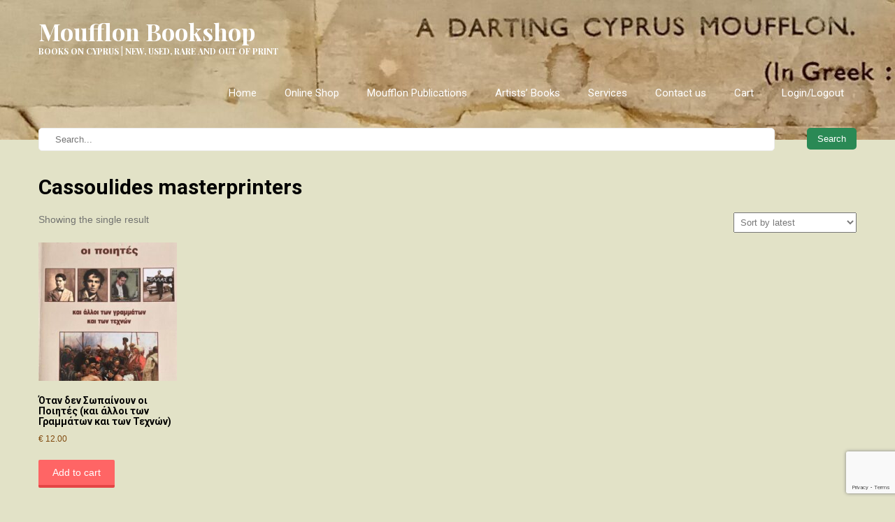

--- FILE ---
content_type: text/html; charset=utf-8
request_url: https://www.google.com/recaptcha/api2/anchor?ar=1&k=6LcU-78qAAAAAC1n4U7Av-Qpdr0KGJCXbrASBG6c&co=aHR0cHM6Ly9tb3VmZmxvbi5jb20uY3k6NDQz&hl=en&v=PoyoqOPhxBO7pBk68S4YbpHZ&size=invisible&anchor-ms=20000&execute-ms=30000&cb=dq0jh7x4ekn1
body_size: 48754
content:
<!DOCTYPE HTML><html dir="ltr" lang="en"><head><meta http-equiv="Content-Type" content="text/html; charset=UTF-8">
<meta http-equiv="X-UA-Compatible" content="IE=edge">
<title>reCAPTCHA</title>
<style type="text/css">
/* cyrillic-ext */
@font-face {
  font-family: 'Roboto';
  font-style: normal;
  font-weight: 400;
  font-stretch: 100%;
  src: url(//fonts.gstatic.com/s/roboto/v48/KFO7CnqEu92Fr1ME7kSn66aGLdTylUAMa3GUBHMdazTgWw.woff2) format('woff2');
  unicode-range: U+0460-052F, U+1C80-1C8A, U+20B4, U+2DE0-2DFF, U+A640-A69F, U+FE2E-FE2F;
}
/* cyrillic */
@font-face {
  font-family: 'Roboto';
  font-style: normal;
  font-weight: 400;
  font-stretch: 100%;
  src: url(//fonts.gstatic.com/s/roboto/v48/KFO7CnqEu92Fr1ME7kSn66aGLdTylUAMa3iUBHMdazTgWw.woff2) format('woff2');
  unicode-range: U+0301, U+0400-045F, U+0490-0491, U+04B0-04B1, U+2116;
}
/* greek-ext */
@font-face {
  font-family: 'Roboto';
  font-style: normal;
  font-weight: 400;
  font-stretch: 100%;
  src: url(//fonts.gstatic.com/s/roboto/v48/KFO7CnqEu92Fr1ME7kSn66aGLdTylUAMa3CUBHMdazTgWw.woff2) format('woff2');
  unicode-range: U+1F00-1FFF;
}
/* greek */
@font-face {
  font-family: 'Roboto';
  font-style: normal;
  font-weight: 400;
  font-stretch: 100%;
  src: url(//fonts.gstatic.com/s/roboto/v48/KFO7CnqEu92Fr1ME7kSn66aGLdTylUAMa3-UBHMdazTgWw.woff2) format('woff2');
  unicode-range: U+0370-0377, U+037A-037F, U+0384-038A, U+038C, U+038E-03A1, U+03A3-03FF;
}
/* math */
@font-face {
  font-family: 'Roboto';
  font-style: normal;
  font-weight: 400;
  font-stretch: 100%;
  src: url(//fonts.gstatic.com/s/roboto/v48/KFO7CnqEu92Fr1ME7kSn66aGLdTylUAMawCUBHMdazTgWw.woff2) format('woff2');
  unicode-range: U+0302-0303, U+0305, U+0307-0308, U+0310, U+0312, U+0315, U+031A, U+0326-0327, U+032C, U+032F-0330, U+0332-0333, U+0338, U+033A, U+0346, U+034D, U+0391-03A1, U+03A3-03A9, U+03B1-03C9, U+03D1, U+03D5-03D6, U+03F0-03F1, U+03F4-03F5, U+2016-2017, U+2034-2038, U+203C, U+2040, U+2043, U+2047, U+2050, U+2057, U+205F, U+2070-2071, U+2074-208E, U+2090-209C, U+20D0-20DC, U+20E1, U+20E5-20EF, U+2100-2112, U+2114-2115, U+2117-2121, U+2123-214F, U+2190, U+2192, U+2194-21AE, U+21B0-21E5, U+21F1-21F2, U+21F4-2211, U+2213-2214, U+2216-22FF, U+2308-230B, U+2310, U+2319, U+231C-2321, U+2336-237A, U+237C, U+2395, U+239B-23B7, U+23D0, U+23DC-23E1, U+2474-2475, U+25AF, U+25B3, U+25B7, U+25BD, U+25C1, U+25CA, U+25CC, U+25FB, U+266D-266F, U+27C0-27FF, U+2900-2AFF, U+2B0E-2B11, U+2B30-2B4C, U+2BFE, U+3030, U+FF5B, U+FF5D, U+1D400-1D7FF, U+1EE00-1EEFF;
}
/* symbols */
@font-face {
  font-family: 'Roboto';
  font-style: normal;
  font-weight: 400;
  font-stretch: 100%;
  src: url(//fonts.gstatic.com/s/roboto/v48/KFO7CnqEu92Fr1ME7kSn66aGLdTylUAMaxKUBHMdazTgWw.woff2) format('woff2');
  unicode-range: U+0001-000C, U+000E-001F, U+007F-009F, U+20DD-20E0, U+20E2-20E4, U+2150-218F, U+2190, U+2192, U+2194-2199, U+21AF, U+21E6-21F0, U+21F3, U+2218-2219, U+2299, U+22C4-22C6, U+2300-243F, U+2440-244A, U+2460-24FF, U+25A0-27BF, U+2800-28FF, U+2921-2922, U+2981, U+29BF, U+29EB, U+2B00-2BFF, U+4DC0-4DFF, U+FFF9-FFFB, U+10140-1018E, U+10190-1019C, U+101A0, U+101D0-101FD, U+102E0-102FB, U+10E60-10E7E, U+1D2C0-1D2D3, U+1D2E0-1D37F, U+1F000-1F0FF, U+1F100-1F1AD, U+1F1E6-1F1FF, U+1F30D-1F30F, U+1F315, U+1F31C, U+1F31E, U+1F320-1F32C, U+1F336, U+1F378, U+1F37D, U+1F382, U+1F393-1F39F, U+1F3A7-1F3A8, U+1F3AC-1F3AF, U+1F3C2, U+1F3C4-1F3C6, U+1F3CA-1F3CE, U+1F3D4-1F3E0, U+1F3ED, U+1F3F1-1F3F3, U+1F3F5-1F3F7, U+1F408, U+1F415, U+1F41F, U+1F426, U+1F43F, U+1F441-1F442, U+1F444, U+1F446-1F449, U+1F44C-1F44E, U+1F453, U+1F46A, U+1F47D, U+1F4A3, U+1F4B0, U+1F4B3, U+1F4B9, U+1F4BB, U+1F4BF, U+1F4C8-1F4CB, U+1F4D6, U+1F4DA, U+1F4DF, U+1F4E3-1F4E6, U+1F4EA-1F4ED, U+1F4F7, U+1F4F9-1F4FB, U+1F4FD-1F4FE, U+1F503, U+1F507-1F50B, U+1F50D, U+1F512-1F513, U+1F53E-1F54A, U+1F54F-1F5FA, U+1F610, U+1F650-1F67F, U+1F687, U+1F68D, U+1F691, U+1F694, U+1F698, U+1F6AD, U+1F6B2, U+1F6B9-1F6BA, U+1F6BC, U+1F6C6-1F6CF, U+1F6D3-1F6D7, U+1F6E0-1F6EA, U+1F6F0-1F6F3, U+1F6F7-1F6FC, U+1F700-1F7FF, U+1F800-1F80B, U+1F810-1F847, U+1F850-1F859, U+1F860-1F887, U+1F890-1F8AD, U+1F8B0-1F8BB, U+1F8C0-1F8C1, U+1F900-1F90B, U+1F93B, U+1F946, U+1F984, U+1F996, U+1F9E9, U+1FA00-1FA6F, U+1FA70-1FA7C, U+1FA80-1FA89, U+1FA8F-1FAC6, U+1FACE-1FADC, U+1FADF-1FAE9, U+1FAF0-1FAF8, U+1FB00-1FBFF;
}
/* vietnamese */
@font-face {
  font-family: 'Roboto';
  font-style: normal;
  font-weight: 400;
  font-stretch: 100%;
  src: url(//fonts.gstatic.com/s/roboto/v48/KFO7CnqEu92Fr1ME7kSn66aGLdTylUAMa3OUBHMdazTgWw.woff2) format('woff2');
  unicode-range: U+0102-0103, U+0110-0111, U+0128-0129, U+0168-0169, U+01A0-01A1, U+01AF-01B0, U+0300-0301, U+0303-0304, U+0308-0309, U+0323, U+0329, U+1EA0-1EF9, U+20AB;
}
/* latin-ext */
@font-face {
  font-family: 'Roboto';
  font-style: normal;
  font-weight: 400;
  font-stretch: 100%;
  src: url(//fonts.gstatic.com/s/roboto/v48/KFO7CnqEu92Fr1ME7kSn66aGLdTylUAMa3KUBHMdazTgWw.woff2) format('woff2');
  unicode-range: U+0100-02BA, U+02BD-02C5, U+02C7-02CC, U+02CE-02D7, U+02DD-02FF, U+0304, U+0308, U+0329, U+1D00-1DBF, U+1E00-1E9F, U+1EF2-1EFF, U+2020, U+20A0-20AB, U+20AD-20C0, U+2113, U+2C60-2C7F, U+A720-A7FF;
}
/* latin */
@font-face {
  font-family: 'Roboto';
  font-style: normal;
  font-weight: 400;
  font-stretch: 100%;
  src: url(//fonts.gstatic.com/s/roboto/v48/KFO7CnqEu92Fr1ME7kSn66aGLdTylUAMa3yUBHMdazQ.woff2) format('woff2');
  unicode-range: U+0000-00FF, U+0131, U+0152-0153, U+02BB-02BC, U+02C6, U+02DA, U+02DC, U+0304, U+0308, U+0329, U+2000-206F, U+20AC, U+2122, U+2191, U+2193, U+2212, U+2215, U+FEFF, U+FFFD;
}
/* cyrillic-ext */
@font-face {
  font-family: 'Roboto';
  font-style: normal;
  font-weight: 500;
  font-stretch: 100%;
  src: url(//fonts.gstatic.com/s/roboto/v48/KFO7CnqEu92Fr1ME7kSn66aGLdTylUAMa3GUBHMdazTgWw.woff2) format('woff2');
  unicode-range: U+0460-052F, U+1C80-1C8A, U+20B4, U+2DE0-2DFF, U+A640-A69F, U+FE2E-FE2F;
}
/* cyrillic */
@font-face {
  font-family: 'Roboto';
  font-style: normal;
  font-weight: 500;
  font-stretch: 100%;
  src: url(//fonts.gstatic.com/s/roboto/v48/KFO7CnqEu92Fr1ME7kSn66aGLdTylUAMa3iUBHMdazTgWw.woff2) format('woff2');
  unicode-range: U+0301, U+0400-045F, U+0490-0491, U+04B0-04B1, U+2116;
}
/* greek-ext */
@font-face {
  font-family: 'Roboto';
  font-style: normal;
  font-weight: 500;
  font-stretch: 100%;
  src: url(//fonts.gstatic.com/s/roboto/v48/KFO7CnqEu92Fr1ME7kSn66aGLdTylUAMa3CUBHMdazTgWw.woff2) format('woff2');
  unicode-range: U+1F00-1FFF;
}
/* greek */
@font-face {
  font-family: 'Roboto';
  font-style: normal;
  font-weight: 500;
  font-stretch: 100%;
  src: url(//fonts.gstatic.com/s/roboto/v48/KFO7CnqEu92Fr1ME7kSn66aGLdTylUAMa3-UBHMdazTgWw.woff2) format('woff2');
  unicode-range: U+0370-0377, U+037A-037F, U+0384-038A, U+038C, U+038E-03A1, U+03A3-03FF;
}
/* math */
@font-face {
  font-family: 'Roboto';
  font-style: normal;
  font-weight: 500;
  font-stretch: 100%;
  src: url(//fonts.gstatic.com/s/roboto/v48/KFO7CnqEu92Fr1ME7kSn66aGLdTylUAMawCUBHMdazTgWw.woff2) format('woff2');
  unicode-range: U+0302-0303, U+0305, U+0307-0308, U+0310, U+0312, U+0315, U+031A, U+0326-0327, U+032C, U+032F-0330, U+0332-0333, U+0338, U+033A, U+0346, U+034D, U+0391-03A1, U+03A3-03A9, U+03B1-03C9, U+03D1, U+03D5-03D6, U+03F0-03F1, U+03F4-03F5, U+2016-2017, U+2034-2038, U+203C, U+2040, U+2043, U+2047, U+2050, U+2057, U+205F, U+2070-2071, U+2074-208E, U+2090-209C, U+20D0-20DC, U+20E1, U+20E5-20EF, U+2100-2112, U+2114-2115, U+2117-2121, U+2123-214F, U+2190, U+2192, U+2194-21AE, U+21B0-21E5, U+21F1-21F2, U+21F4-2211, U+2213-2214, U+2216-22FF, U+2308-230B, U+2310, U+2319, U+231C-2321, U+2336-237A, U+237C, U+2395, U+239B-23B7, U+23D0, U+23DC-23E1, U+2474-2475, U+25AF, U+25B3, U+25B7, U+25BD, U+25C1, U+25CA, U+25CC, U+25FB, U+266D-266F, U+27C0-27FF, U+2900-2AFF, U+2B0E-2B11, U+2B30-2B4C, U+2BFE, U+3030, U+FF5B, U+FF5D, U+1D400-1D7FF, U+1EE00-1EEFF;
}
/* symbols */
@font-face {
  font-family: 'Roboto';
  font-style: normal;
  font-weight: 500;
  font-stretch: 100%;
  src: url(//fonts.gstatic.com/s/roboto/v48/KFO7CnqEu92Fr1ME7kSn66aGLdTylUAMaxKUBHMdazTgWw.woff2) format('woff2');
  unicode-range: U+0001-000C, U+000E-001F, U+007F-009F, U+20DD-20E0, U+20E2-20E4, U+2150-218F, U+2190, U+2192, U+2194-2199, U+21AF, U+21E6-21F0, U+21F3, U+2218-2219, U+2299, U+22C4-22C6, U+2300-243F, U+2440-244A, U+2460-24FF, U+25A0-27BF, U+2800-28FF, U+2921-2922, U+2981, U+29BF, U+29EB, U+2B00-2BFF, U+4DC0-4DFF, U+FFF9-FFFB, U+10140-1018E, U+10190-1019C, U+101A0, U+101D0-101FD, U+102E0-102FB, U+10E60-10E7E, U+1D2C0-1D2D3, U+1D2E0-1D37F, U+1F000-1F0FF, U+1F100-1F1AD, U+1F1E6-1F1FF, U+1F30D-1F30F, U+1F315, U+1F31C, U+1F31E, U+1F320-1F32C, U+1F336, U+1F378, U+1F37D, U+1F382, U+1F393-1F39F, U+1F3A7-1F3A8, U+1F3AC-1F3AF, U+1F3C2, U+1F3C4-1F3C6, U+1F3CA-1F3CE, U+1F3D4-1F3E0, U+1F3ED, U+1F3F1-1F3F3, U+1F3F5-1F3F7, U+1F408, U+1F415, U+1F41F, U+1F426, U+1F43F, U+1F441-1F442, U+1F444, U+1F446-1F449, U+1F44C-1F44E, U+1F453, U+1F46A, U+1F47D, U+1F4A3, U+1F4B0, U+1F4B3, U+1F4B9, U+1F4BB, U+1F4BF, U+1F4C8-1F4CB, U+1F4D6, U+1F4DA, U+1F4DF, U+1F4E3-1F4E6, U+1F4EA-1F4ED, U+1F4F7, U+1F4F9-1F4FB, U+1F4FD-1F4FE, U+1F503, U+1F507-1F50B, U+1F50D, U+1F512-1F513, U+1F53E-1F54A, U+1F54F-1F5FA, U+1F610, U+1F650-1F67F, U+1F687, U+1F68D, U+1F691, U+1F694, U+1F698, U+1F6AD, U+1F6B2, U+1F6B9-1F6BA, U+1F6BC, U+1F6C6-1F6CF, U+1F6D3-1F6D7, U+1F6E0-1F6EA, U+1F6F0-1F6F3, U+1F6F7-1F6FC, U+1F700-1F7FF, U+1F800-1F80B, U+1F810-1F847, U+1F850-1F859, U+1F860-1F887, U+1F890-1F8AD, U+1F8B0-1F8BB, U+1F8C0-1F8C1, U+1F900-1F90B, U+1F93B, U+1F946, U+1F984, U+1F996, U+1F9E9, U+1FA00-1FA6F, U+1FA70-1FA7C, U+1FA80-1FA89, U+1FA8F-1FAC6, U+1FACE-1FADC, U+1FADF-1FAE9, U+1FAF0-1FAF8, U+1FB00-1FBFF;
}
/* vietnamese */
@font-face {
  font-family: 'Roboto';
  font-style: normal;
  font-weight: 500;
  font-stretch: 100%;
  src: url(//fonts.gstatic.com/s/roboto/v48/KFO7CnqEu92Fr1ME7kSn66aGLdTylUAMa3OUBHMdazTgWw.woff2) format('woff2');
  unicode-range: U+0102-0103, U+0110-0111, U+0128-0129, U+0168-0169, U+01A0-01A1, U+01AF-01B0, U+0300-0301, U+0303-0304, U+0308-0309, U+0323, U+0329, U+1EA0-1EF9, U+20AB;
}
/* latin-ext */
@font-face {
  font-family: 'Roboto';
  font-style: normal;
  font-weight: 500;
  font-stretch: 100%;
  src: url(//fonts.gstatic.com/s/roboto/v48/KFO7CnqEu92Fr1ME7kSn66aGLdTylUAMa3KUBHMdazTgWw.woff2) format('woff2');
  unicode-range: U+0100-02BA, U+02BD-02C5, U+02C7-02CC, U+02CE-02D7, U+02DD-02FF, U+0304, U+0308, U+0329, U+1D00-1DBF, U+1E00-1E9F, U+1EF2-1EFF, U+2020, U+20A0-20AB, U+20AD-20C0, U+2113, U+2C60-2C7F, U+A720-A7FF;
}
/* latin */
@font-face {
  font-family: 'Roboto';
  font-style: normal;
  font-weight: 500;
  font-stretch: 100%;
  src: url(//fonts.gstatic.com/s/roboto/v48/KFO7CnqEu92Fr1ME7kSn66aGLdTylUAMa3yUBHMdazQ.woff2) format('woff2');
  unicode-range: U+0000-00FF, U+0131, U+0152-0153, U+02BB-02BC, U+02C6, U+02DA, U+02DC, U+0304, U+0308, U+0329, U+2000-206F, U+20AC, U+2122, U+2191, U+2193, U+2212, U+2215, U+FEFF, U+FFFD;
}
/* cyrillic-ext */
@font-face {
  font-family: 'Roboto';
  font-style: normal;
  font-weight: 900;
  font-stretch: 100%;
  src: url(//fonts.gstatic.com/s/roboto/v48/KFO7CnqEu92Fr1ME7kSn66aGLdTylUAMa3GUBHMdazTgWw.woff2) format('woff2');
  unicode-range: U+0460-052F, U+1C80-1C8A, U+20B4, U+2DE0-2DFF, U+A640-A69F, U+FE2E-FE2F;
}
/* cyrillic */
@font-face {
  font-family: 'Roboto';
  font-style: normal;
  font-weight: 900;
  font-stretch: 100%;
  src: url(//fonts.gstatic.com/s/roboto/v48/KFO7CnqEu92Fr1ME7kSn66aGLdTylUAMa3iUBHMdazTgWw.woff2) format('woff2');
  unicode-range: U+0301, U+0400-045F, U+0490-0491, U+04B0-04B1, U+2116;
}
/* greek-ext */
@font-face {
  font-family: 'Roboto';
  font-style: normal;
  font-weight: 900;
  font-stretch: 100%;
  src: url(//fonts.gstatic.com/s/roboto/v48/KFO7CnqEu92Fr1ME7kSn66aGLdTylUAMa3CUBHMdazTgWw.woff2) format('woff2');
  unicode-range: U+1F00-1FFF;
}
/* greek */
@font-face {
  font-family: 'Roboto';
  font-style: normal;
  font-weight: 900;
  font-stretch: 100%;
  src: url(//fonts.gstatic.com/s/roboto/v48/KFO7CnqEu92Fr1ME7kSn66aGLdTylUAMa3-UBHMdazTgWw.woff2) format('woff2');
  unicode-range: U+0370-0377, U+037A-037F, U+0384-038A, U+038C, U+038E-03A1, U+03A3-03FF;
}
/* math */
@font-face {
  font-family: 'Roboto';
  font-style: normal;
  font-weight: 900;
  font-stretch: 100%;
  src: url(//fonts.gstatic.com/s/roboto/v48/KFO7CnqEu92Fr1ME7kSn66aGLdTylUAMawCUBHMdazTgWw.woff2) format('woff2');
  unicode-range: U+0302-0303, U+0305, U+0307-0308, U+0310, U+0312, U+0315, U+031A, U+0326-0327, U+032C, U+032F-0330, U+0332-0333, U+0338, U+033A, U+0346, U+034D, U+0391-03A1, U+03A3-03A9, U+03B1-03C9, U+03D1, U+03D5-03D6, U+03F0-03F1, U+03F4-03F5, U+2016-2017, U+2034-2038, U+203C, U+2040, U+2043, U+2047, U+2050, U+2057, U+205F, U+2070-2071, U+2074-208E, U+2090-209C, U+20D0-20DC, U+20E1, U+20E5-20EF, U+2100-2112, U+2114-2115, U+2117-2121, U+2123-214F, U+2190, U+2192, U+2194-21AE, U+21B0-21E5, U+21F1-21F2, U+21F4-2211, U+2213-2214, U+2216-22FF, U+2308-230B, U+2310, U+2319, U+231C-2321, U+2336-237A, U+237C, U+2395, U+239B-23B7, U+23D0, U+23DC-23E1, U+2474-2475, U+25AF, U+25B3, U+25B7, U+25BD, U+25C1, U+25CA, U+25CC, U+25FB, U+266D-266F, U+27C0-27FF, U+2900-2AFF, U+2B0E-2B11, U+2B30-2B4C, U+2BFE, U+3030, U+FF5B, U+FF5D, U+1D400-1D7FF, U+1EE00-1EEFF;
}
/* symbols */
@font-face {
  font-family: 'Roboto';
  font-style: normal;
  font-weight: 900;
  font-stretch: 100%;
  src: url(//fonts.gstatic.com/s/roboto/v48/KFO7CnqEu92Fr1ME7kSn66aGLdTylUAMaxKUBHMdazTgWw.woff2) format('woff2');
  unicode-range: U+0001-000C, U+000E-001F, U+007F-009F, U+20DD-20E0, U+20E2-20E4, U+2150-218F, U+2190, U+2192, U+2194-2199, U+21AF, U+21E6-21F0, U+21F3, U+2218-2219, U+2299, U+22C4-22C6, U+2300-243F, U+2440-244A, U+2460-24FF, U+25A0-27BF, U+2800-28FF, U+2921-2922, U+2981, U+29BF, U+29EB, U+2B00-2BFF, U+4DC0-4DFF, U+FFF9-FFFB, U+10140-1018E, U+10190-1019C, U+101A0, U+101D0-101FD, U+102E0-102FB, U+10E60-10E7E, U+1D2C0-1D2D3, U+1D2E0-1D37F, U+1F000-1F0FF, U+1F100-1F1AD, U+1F1E6-1F1FF, U+1F30D-1F30F, U+1F315, U+1F31C, U+1F31E, U+1F320-1F32C, U+1F336, U+1F378, U+1F37D, U+1F382, U+1F393-1F39F, U+1F3A7-1F3A8, U+1F3AC-1F3AF, U+1F3C2, U+1F3C4-1F3C6, U+1F3CA-1F3CE, U+1F3D4-1F3E0, U+1F3ED, U+1F3F1-1F3F3, U+1F3F5-1F3F7, U+1F408, U+1F415, U+1F41F, U+1F426, U+1F43F, U+1F441-1F442, U+1F444, U+1F446-1F449, U+1F44C-1F44E, U+1F453, U+1F46A, U+1F47D, U+1F4A3, U+1F4B0, U+1F4B3, U+1F4B9, U+1F4BB, U+1F4BF, U+1F4C8-1F4CB, U+1F4D6, U+1F4DA, U+1F4DF, U+1F4E3-1F4E6, U+1F4EA-1F4ED, U+1F4F7, U+1F4F9-1F4FB, U+1F4FD-1F4FE, U+1F503, U+1F507-1F50B, U+1F50D, U+1F512-1F513, U+1F53E-1F54A, U+1F54F-1F5FA, U+1F610, U+1F650-1F67F, U+1F687, U+1F68D, U+1F691, U+1F694, U+1F698, U+1F6AD, U+1F6B2, U+1F6B9-1F6BA, U+1F6BC, U+1F6C6-1F6CF, U+1F6D3-1F6D7, U+1F6E0-1F6EA, U+1F6F0-1F6F3, U+1F6F7-1F6FC, U+1F700-1F7FF, U+1F800-1F80B, U+1F810-1F847, U+1F850-1F859, U+1F860-1F887, U+1F890-1F8AD, U+1F8B0-1F8BB, U+1F8C0-1F8C1, U+1F900-1F90B, U+1F93B, U+1F946, U+1F984, U+1F996, U+1F9E9, U+1FA00-1FA6F, U+1FA70-1FA7C, U+1FA80-1FA89, U+1FA8F-1FAC6, U+1FACE-1FADC, U+1FADF-1FAE9, U+1FAF0-1FAF8, U+1FB00-1FBFF;
}
/* vietnamese */
@font-face {
  font-family: 'Roboto';
  font-style: normal;
  font-weight: 900;
  font-stretch: 100%;
  src: url(//fonts.gstatic.com/s/roboto/v48/KFO7CnqEu92Fr1ME7kSn66aGLdTylUAMa3OUBHMdazTgWw.woff2) format('woff2');
  unicode-range: U+0102-0103, U+0110-0111, U+0128-0129, U+0168-0169, U+01A0-01A1, U+01AF-01B0, U+0300-0301, U+0303-0304, U+0308-0309, U+0323, U+0329, U+1EA0-1EF9, U+20AB;
}
/* latin-ext */
@font-face {
  font-family: 'Roboto';
  font-style: normal;
  font-weight: 900;
  font-stretch: 100%;
  src: url(//fonts.gstatic.com/s/roboto/v48/KFO7CnqEu92Fr1ME7kSn66aGLdTylUAMa3KUBHMdazTgWw.woff2) format('woff2');
  unicode-range: U+0100-02BA, U+02BD-02C5, U+02C7-02CC, U+02CE-02D7, U+02DD-02FF, U+0304, U+0308, U+0329, U+1D00-1DBF, U+1E00-1E9F, U+1EF2-1EFF, U+2020, U+20A0-20AB, U+20AD-20C0, U+2113, U+2C60-2C7F, U+A720-A7FF;
}
/* latin */
@font-face {
  font-family: 'Roboto';
  font-style: normal;
  font-weight: 900;
  font-stretch: 100%;
  src: url(//fonts.gstatic.com/s/roboto/v48/KFO7CnqEu92Fr1ME7kSn66aGLdTylUAMa3yUBHMdazQ.woff2) format('woff2');
  unicode-range: U+0000-00FF, U+0131, U+0152-0153, U+02BB-02BC, U+02C6, U+02DA, U+02DC, U+0304, U+0308, U+0329, U+2000-206F, U+20AC, U+2122, U+2191, U+2193, U+2212, U+2215, U+FEFF, U+FFFD;
}

</style>
<link rel="stylesheet" type="text/css" href="https://www.gstatic.com/recaptcha/releases/PoyoqOPhxBO7pBk68S4YbpHZ/styles__ltr.css">
<script nonce="yHdU2jG4-VuNRoNrU8NIig" type="text/javascript">window['__recaptcha_api'] = 'https://www.google.com/recaptcha/api2/';</script>
<script type="text/javascript" src="https://www.gstatic.com/recaptcha/releases/PoyoqOPhxBO7pBk68S4YbpHZ/recaptcha__en.js" nonce="yHdU2jG4-VuNRoNrU8NIig">
      
    </script></head>
<body><div id="rc-anchor-alert" class="rc-anchor-alert"></div>
<input type="hidden" id="recaptcha-token" value="[base64]">
<script type="text/javascript" nonce="yHdU2jG4-VuNRoNrU8NIig">
      recaptcha.anchor.Main.init("[\x22ainput\x22,[\x22bgdata\x22,\x22\x22,\[base64]/[base64]/[base64]/bmV3IHJbeF0oY1swXSk6RT09Mj9uZXcgclt4XShjWzBdLGNbMV0pOkU9PTM/bmV3IHJbeF0oY1swXSxjWzFdLGNbMl0pOkU9PTQ/[base64]/[base64]/[base64]/[base64]/[base64]/[base64]/[base64]/[base64]\x22,\[base64]\\u003d\x22,\[base64]/DvFkWw6FzdyVyeRhqw4ZGayVow6DDsjdMMcOUa8KnBThRLBLDpsKOwrhDwqPDr34QwoTCuDZ7J8KvVsKwW1DCqGPDmcKNAcKLwrvDs8OGD8KrWsKvOz0Yw7N8wp/CozpBUcOUwrA8wr/Cp8KMHxbDn8OUwrl3AWTClCpXwrbDkWjDkMOkKsOaXcOffMOlFCHDkX0hCcKnVMOpwqrDjUd3LMONwoVCBgzCmMObwpbDk8OXFlFjwrvCgE/DtjsXw5Ykw659wqnCkhskw54Owox3w6TCjsK0wqtdGzxkIH0TBWTCt0TCsMOEwqBtw6BVBcO/wod/SAJyw4EKw6jDj8K2wpRPJGLDr8KOJcObY8KSw5rCmMO5PG/DtS0hEMKFbsOlwqbCunclBjgqPcOVR8KtIcKWwptmwp3CkMKRIRHCnsKXwot1wpILw7rCtEAIw7ssdRs8w6PCtl0nBU0bw7HDvmwJa3HDl8OmRyfDhMOqwoAdw5VVcMODfCNJRcOYA1d1w79mwrQUw5rDlcOkwr8tKStiwpVgO8Otwp/Cgm1RfgRAw6IFF3rCkMK+wptKwqErwpHDs8KKw4MvwppmwqDDtsKOw5nCtFXDs8KpdjFlPV1xwoZvwrp2U8Ozw7TDklUhAgzDlsKwwpJdwrwLVsKsw6tPbW7Ckz5Xwp0jwrbCjDHDlhgnw53Dr3jCtyHCqcOVw4A+OQg4w61tB8KaYcKJw5bCml7CsyTCuS/DnsO9w5fDgcKaX8OtFcO/w5xEwo0WK1JXa8OhEcOHwps2Q05sA1Y/asKWD2l0dBzDh8KDwqEawo4KBy3DvMOKSsOjFMKpw5vDkcKPHBt4w7TCuy5swo1PNsK8TsKgwrDCtmPCv8OXZ8K6wqF9XR/Ds8O/w4x/[base64]/Cr8KxesOQwo3CoUYsOwjCo8KMw6/DpsKkDjZhUSIBPMKCwp7Cl8KKw4TCg0rDviPDr8Kbw4TDtwd2SsKyTcOmQnp9d8O9wo0SwpIpfG7DnMObWwRaBsKTwpLCuBpBw5llOk8sYhTClibCpsKBw6PDgcORMxfDp8Krw5TCmcKcCAscB0vCl8OvbVXCgiESwrV/wrBZDW/[base64]/Y8KjZcO8wqvCksOEaUJhbg/DrwbCqwbDvMKlVMOJw4DCv8KbOAgGATvClhsuIzh+dsKwwo0rwqgbQ2taFsOCwph8e8OTwp8mTMO7woN6w43CrXzDowR9TsKCwofCvMKkwpDDmsOjw73Dp8KBw5/Cm8Kqw6lIw5ReAcOPdMKnw7dGw7jDrzJXJ3xKAMOSNBF4S8KMNQ3DizZPR30Uwq/Cp8Omw4bClMKtQMO4XMKpX0Zuw6BUwpLCq34Sb8KgU3fDu1jCqcKEAkTCpMKgL8OXUSFJHsO+C8OpFEDDnjFDwrsbwpwDbsOGw7HCs8K2wq7Cg8O3w7IpwrtAw5nCq13Cv8OuwrDCtzfCu8OHwrwOVsKLGR3CnsO5NsKdVcOWwqTChTjCgsKsSsK/IX4Hw4XDm8Kyw5IUKMKAw7nCkDTDrsKkFsKrw750w4rChMOSwobCmwchw6YNw77DgsOOH8KDw73Cp8KNbsORGh1Xw55rwqp7wq7DkBfCj8OyBSI+w5DDq8KcVT4pw4bCosO1w74PwrnDu8O0w6nDsVBuWnjCmi0Owp/DucOQNBjCjsO9FcKYDcO+wpnDox9FwqfCt3QEK0LDjcOsf0hDSzp5wrFzw7ZYL8OZVcKWewEGMzfDmsKjUCwAwrkkw6psP8OvXnEjwr/DlQ52w6vCg0RSwpDCkMKtYVBUTU1BPS0Zw5/DscOKwrwbw6/[base64]/QcKNKMKcw5kVw6h0AcKXPGjDvQYsUcOPwolewrI7YF9jw5k4bVfDvAzCiMOBw74JKsO6fFvDu8Kxw6/CsVrDqsOSwoPCn8KsXMO7JhHCssKmw7vCgh8JTE3DhETDuhfDlsK+TXt5acKWOMORF3MmXT4rw69mQg7Cgk9uBmBgcMO7dR7CvcO8wrLDqyxFLsOQRiXCpjnDncK/JWABwp53F3DCtHwow5DDkgvDhsKzVTjDt8Oyw4UlLcKrBcO9ZEHCjT5RwqnDigPDvcKew7LDisK/H0diw4IJw5UoJ8K6IMO6wq3ChF9Fw6fDrSAWw63DgX7Du2onwpJaOMORZMKYwpoSFjjDlzYWDsKaWWrCnsKLw6lNwoxZw4Quwp7CkcKIw6DCn33DsXdDJMO0SXtQS3PDoCR3wpPCixTCj8OFHD8Bw74/O211w7PCp8O2KGbCuWsJCsOkEMKxUcKmSsO4w4wrwqfClH0gZGjDh1rDjlLCsl5iWsKJw7RGVcOxPXcJwp/CuMKWOUcWLMOKf8KIwr3CqCPCgVguM1hiwpzCg2nDoGzDhUNoCwMQwrHCuE/CsMOVw5Eqw5x2Xnh/w6s/EXhLA8OQw58fw6Yew4txworDpcKzw7jCux/Dog3Do8KRZm9rX3LCtMO5wo3CnxfDtQ1SWibCjMOtYcOowrFHUMKdwqjDpsOhcMOoZsOFwqx1w6BswqZRwqbCgkjCiFIXT8KMw71Fw7MOCmlLwpsSw7XDrMKmw43Dn2pMWcKow4vCnURUwrXDncO1ZMORVWDCvC/[base64]/DiFHDuwN9wonDvwLClcOdw4bDph5jXmsIDMKcw7xOMcKgwo/Cr8Kvwp7DkRM7w5VzdVRjNcOKw63CmVofX8KewpLCpF98HU7CnR4RRcOkVMKnFEPDpsOgMMK4w400wonDmA7DihZDEwVZdCPDqsOqIEDDpcK7IcOAAE1+H8Kfw4dERsKXw4lGw5zCnwLCnsKcaWLCvDnDsEXDtMKzw5h1PcK4wqHDs8OSFMOew5nDncO/wqpBw5PDosOqNCwvw4rDkSEfZhXDm8KfNcO/[base64]/DmsKCKsKhWcKlw5Ilw5DDoRvCj2V6X8O1WMOnJBQsOsKYIsOLwr4kacOxWCfCkcK4w6vDtsONTnvDuxIsU8KZdkHCj8OvwpQaw7JdfislSsOnB8KLw63DuMOqw4fCg8Knw6LCjUXCtsKlwqUCQwzCuBTDosKxasOiwr/ClXxCwrbDnxQ7w6nDlUrDkVYTccKyw5EGw7ILwoDCssOTw6/DplJWdXrDqsOmT293UMKYw4IQF0nCtMOPwq3CrBhow50zeGQewpIYw4/CmsKAwqlew5PCqsOBwolFwp8Rw4dHC2HDpAdtJUJiw48ielB+GMK9wrLDuhVvZF4RwpfDrsKSBwEIHngLwpbDqcKew6TCh8Oewqouw57DocOYwpl4TsKCw4PDhsKWwrPCqHZfw4DCicK5b8O8YsOEw5rDpsKAWMOKaD4pHBLDszQQw6gqwqrDqH/Diz/Cv8O6w4rDgh7CssOZeC3CqSZ8w7R8BcOmdQfCun7CqihrM8K7VxrClBczw4XClzE6w7nCgzTDuW1AwqlzVRALwrEbwpp6an/CsXU6c8ONw7pWwrfDrcOwX8O6PMOQwpnDj8OCXH5bw5fDjsKkw5U8w6HChUbCqcKqw7lFwphGw77DoMO7w5QkQDnCjic5wokVw7DDu8O0wrALHlV6wpBzw5DDlAbCqMOMw6Y9wrxYwrMqRsKBwr3Ck0RMwohgIzwcw7/DulrCmlUrw4E/wonCnhnCtkXDg8OSw6BKMMONwrHDqiF2YsKDwqFXwqUwSsK2R8K2wqUyWxU5woscwrcpMgxcw5scw49Xwq8Uw5QRVzQFRnFfw5YcDQ9PEMOGZUrDrHFRJGFNw7xPfMKnXWHCoyjDmHJeTEXDuMKkwpVma1bCl2vDlXPDrMOkOcOjZcO9wqx8QMK7Z8KWw5oPwp/[base64]/DvifCvMOtwqvDoHcXFcOFwpIxwpMzwrhqwp4Swq5VwpxzHVk5G8KNXMKTw69XOcO5wqfDtMKpw53Du8K/FcKRJB7DlMKlXisBGcO2ZhjDkMKpe8OwHQpjK8OxBHVVwqHDpT4udcKAw70Kw5LCrcKNw7bDrsKewpjCkx/CrQbCpMKRI3I8aC0hwpnCjE7Djh/ClA3CrcKtw7YfwoI5w6h3RGJ8WTLCmXIjwo8cw6ZLwoTDuSfCgnPCrsKQDQhLw5TDssKbw7/Cvi/DqMKITMOlwoB1wpscAS92VMOrw6fDl8Kvw5nCncK0KMKEXjXCrEUEwr7CrsK5L8KGwqJ5wrRHP8ONwoF6blDChcOfwpFrZsKfNB7Co8OWVz0lcnkfc3XCum1mFG3Dn8KlJ39fSMOHaMKMw7/CgWLDrsOtw6oYw4fCuCvCosK2JjTCjcODQ8KqAWfDtGHDlVBkwqBDw7xgwrjCnUjDjcKGc1rCqMK4NRTDkibDo1w4w7bDrwcYwq91w67Cg210wps9RMKpG8OIwqbCjD8ew5PCncOccsOawpl9w7IawpLCvAE3MQ7CnHTDocOwwrvChwDCt386R188HsOxw7Jnwo/Do8Oqw6jDp1LDuA9VwqhEYMKSwqHCnMKMw4TCgkY/[base64]/[base64]/CjVvDrAUYwo7DisOVw6ANw63DqQ9Kw7fCvcKjf8OSIWAgYUUow6vCqxbDpWgjcQrDvsOpZ8KYw6Ugw69EJ8KMwpbDuRnDhTdZw44jXMO9QMKUw6jCgVViwoVXZhbDscOqw7HCn23DvcOrwo57w4Y+M2nCqkMgIl3CsX/CmMKyC8OdD8OBwpjCgcOewptvFMOswr5OMWTDnMO5MwXDs2JICxvClcO7w6/Du8KOwpx8wr3DrcKPw4NQw41rw4Inwo3CnDxDw4QYwrEHw6M4ZsKya8KsXsK9w5QlPMKmwr5gTsO0w6c2w5dIwp5Ew5/[base64]/Ci8O/[base64]/CrsOFw57CpcOLwrcaKn0/[base64]/CsR7Dh0NaDsK2wpFFMMKqG8KxAsKowqgHw7LCiznDvcOsOUxjMSjDjETCsHxtwqp8QcOMG2J9XMOywrTCpGdfwqduwpzCnxxrwqDDsnI2URzCg8KJwoE0R8KGw6HCusOCw7J/AVHDjk8JAm4lKsO9CUdBXUbCisO5V3lYeFZFw7nCiMO/wpvCgMOaYnE0AcKAwpwIwrM3w6bDk8KqGCzDmxQpf8OTQWPDkMKGKEXDucOLCsOuw6VawoTChU7DvnzDhEHDkyXDgF7DuMKEbT0mwpcpw4saEsKwU8KgARVKAhrCuz/DrCfCk1PDsnbClcKwwodnwqjCucKsEVzDhDfClsKefxfClFvDhsKgw7YBEMOBEFQ/w57CgHvCiy/DrcKyacOCwqnDtRwuQH/CqCbDiGPCgwJKJ23Ch8ODwpAIw7fDosKyXkvCsSFVK2TDkcKZwpPDplDDp8OtHwjDlsKWA3oTw71Pw5rDtMKvblrCp8O6NhIbUMKkJVDDlRvDssOIJ2PCtjsRDsKfwrjCv8K6c8OVw7fCmB51wpFFwptJPw7CpsOpcMKrwpx1FFR5LRNbOsKPJHpHFgPCojl/MDlTwqrCkwTCosKew5zDnMOpw4wtfCjClMKyw6AXWB/DhcOBQD1zwpUaVD5ZPsONw6nCqMK5w7l1wqpxaQPDhXsWPcOfw50FOcOxw6ECwogsS8Kqwo5wIFobw5NYRMKbw4tqwr3CrsKnMnDCmcOTTBsLwroew4lLBHHCkMKNbW3CsxlLJm0KJSkGwosxGRjDqU7DksKJHHVaBsK/[base64]/CXfDh8O4SCDDoh3DosK2WB5fVcKkw5/DjmIRw7LChMOxScOTw5/Cm8O6w7Naw5bDhcKxThDChV4Ywp3DtcOcwpwmc1/DksOGVMOEw6gHMMKPw5bCj8OBwp3CscOpG8OVwpHDpcK6aUQzFRBXHGAIwosddgV3IlkuEsKcEsOOWS/Dj8KcBwAiwqHDlh/[base64]/wogxbcOHw5nCgRfDtsKNdQjCgcK7w5XDhMOGw7U2wrLCvcOAdU4fw5HClWvCgTjCo2YAEzQFVFk1wrnCusKywo04w5HCh8KyRWLDpcKiZhTCulHDnW/DjCBUw6tuw63Ctx9iw4XCtj5+N0nCqS8XRxXCqB87w4DCsMOyEsOdwqTCnsKXEcOrCcKhw6p1w41NwrTCqmPCrBczwpjCkyFpwp3CnQrDr8ODEcO8ZndBX8OKHyMgwqPCusOXw4V3XcKzVE7CoifDjBXCoMKOCSpUcMObw6/[base64]/CoTADw6poX8OKw4/[base64]/w643YMKhQxHCtRNUw4J3ORhaw5HCrgRhfsKMQMOuV8K1JMKwbETCiArDv8OBAMKRPwXCqVHDiMK3EcO0w49aQMKaSMKSw5/[base64]/CryIjEBBSw793emo7CBcSFlUbw5oDw7ASwokjwrXCo2obw4ggw7VKQMOJw706DcKFKMOjw5Fqw6ZKZlpvwp5FJsKxw645w5DDo3Niw4NqY8K4ZxRxwp/[base64]/CnsOIwrXCj3xcwpXDr8O/[base64]/CqMKIH8KvSgdOM1sMwr4fasOLABXDgsKPwqcUwpzCnFJOw5LDtcKTwrPDlxbDncOpwrDDpMOjwrATwrl6CMOcwpvDrMK0YMODGMOtwp3ChMOWAkDCuDDDvmTCvsOrw6UgDHpeXMOwwpw3c8KawrrDsMOVaTHDgMONF8OpwofCrsKUbsOkKyosay/Cr8OHS8K5IWhWw5bCiwEgPsOSGjoVwp7DocKPY0fCrcKLwoxlFcKbQ8ODwqh3wq08Y8OGwpotaVwbdB9qM3rCgcKBUcKgIWPCqcKcBsOebkQvwqTDvsOEa8OUWg3DlcONwoM3NcKRwqVkw4QJDCJDDMK9LGzCvF/Cs8OhU8KsG3LCnsKvwp9zw55uwpnDkcO7w6DDl2g/[base64]/CvQLDnH3DlsKQwohaJcKuwoM3w63CkGhLwoRnBjjDuFLDgcKFwr8NLn/CrTfDscOESmzDnGADIXc5wpEaK8Kew6DCiMOGScKoOGtxTwcTwphjwrzCkcK0J0REQsKvw6k1w4laXEVPATfDm8OJSDU9XyrDpsOJw63Dt1TCrMO/VRJrKBfDv8OVJgfCmcOYw4vDlQrDgXQycsKGwpVuw4TDhwQ9wrDDpWZzMcOIw7xTw4V/w4ZTFMKtbcKnIsOFecK+wqgiwoM1w4MgYMOiI8OEVsKSw4jChcKew4DDpR52wr7DqANsXMKzS8KTOMK/dMO6Vi0sQcKSwpHDl8Ogw47DgsK/bSlQUMKVAHVJwo3Co8KNwq7CgsKsW8OSFw9NcwgoLTR3f8O7Y8KIwq/Cp8KOwp4ow5rDqMOiw4dLPcORccOCa8OSw40Hw6TCisOnw6DCtMOCwrgdF2bCiG/Cs8O0eXjCv8K7w7vDqxrDoVLDmcKCwrt6K8OXcMOmw5XCqzLDqFJFwpHDncOVZcOww4HDssO9wr58FsOVw7LDsMOSBcKDwrRpWsKlXgHDj8Kkw67DnxtBw7vDiMKrTF7CtVHCucKDw5lAw4ohFsKlw4p/PsOdIw/DgsKLCRLCrE7DrgJFSMOhbA3Do2LCtCnCoWTCgTzCo1sJUcKvbMKUwo3DqsKAwq/Duw/Dr2HCo37CmMKUw6EhKg7DjBLCuEjCs8KQRsKrw7JHwoNwecKRVDJBw6FoDUF6w7LCrMOCK8K0ThLCvGPChcOnwo7CtXVLwpHDhSnDgloCRxLDo0h/ICfDr8KwP8Ojw688w6Iwwq4sVjV5LmXCnMKQw6/Dpltdw7jCpB7DmRfDn8KHw5cMd2kFdsKqw6jCj8KiecOzw7BuwrEDw4RAQMKTwrtnw7oJwoVGH8KRGiNEc8Kuw5sGwpLDrMOAwp0Dw4bDkgbDoxLCoMOuDX5kCsK9YcKuJ0Qcw6Ipw5dRw5Y5wo0vwq7CrRfDhcObCsKtw5FDw67CncKydsK8w7vDkwl0eQ/DnALCocKiG8OqP8OCO3Npw54ew4rDolMDw6XDkHlPb8OVdkDCj8OCEcOma0ZCOMOWw7kjwqIkw5PDoA3DhDpZw4ErQGTChMKmw7zDsMK2wooXdj9Ew4FDwpPDgMO/w7EhwrEfwr/Cnm4Uw4VAw6oDw7AQw494w6LCqsKsNmrCuGNdwoNrMyA5wp7CnsOhLsKrIU3DicKLZMK2wqPDn8OSA8Kdw6bCu8K/[base64]/[base64]/w6fCgMO6H1MHQ8KdWjc2wpMCwocYwoY9VMO4NX7DssK5w5oyacKhZhV4w7Mowr/CmwcLV8OwEA7CjcKDM2LCs8OlPjlRwpFkw6IifcKXwrLChMOYPsO/URoLw67Ds8KFw7EXPsKBw40pw5/[base64]/Dk8OiwpLDrMKXKXkqwpfCi8OIw7HCjkLCqwERPThXFsO3N8ODccK4IcK2wrZCw7/CicOwPcKIaQDDnS01wrAvDcKFwozDocOOwr4vwp9dI17CrTrCoHzDvk/[base64]/[base64]/w4p9DSYRXsKmQ8OAE1fCp3/DosOrw6x5w5tDf1Upwrsaw4jDoV3Dqko0JsOgLVc+wplwQMKGDcOfw7LCqh9Owq5Dw63Cm0zCtE7DscOnK3fDtT/Cs1Fjw6I1fRDDlMKpwr8HOsOowqTDvljCtFLCgiQ1f8OJfMKnUcO3HQYPGmRCwpMKwpDDtyZ8RsOwwq3DpMOzwqoQZcKTB8OSwrJPw6E4FsOawqTDgyTCuiPCu8OcNznCq8K0TsK7w7PDt3wROFTDtwrCsMOSwpJ0fMOQbsK/[base64]/[base64]/CkzvDtE0VDMKrwqsbw4rDuTZsw45HU8K2w7DCgsKfDCjDhFFFw5PClmFpwr5FQXXDgjjCv8Kiw5nCvWDCoBbDrSNnecKSwq7DicK4w5HDn3w9wr/Co8KPdHjCmcKlw5jCjsKCCx8xwoPDiS4kOwoQwpjDscO/wq/CnHkVDlzDgTPDs8KxOcKZN3h3w4HDl8KbMcONwp08w48+w6vCn23DrT0/LF3DvMKuW8Ovw5gOw43Dg0bDsWENw4LCgnbCl8OUBnhtACZoNWPDnWwhw6zDq3DCqsO4w6zDsj/[base64]/CpQV/[base64]/DiMO+esKYFAvDjxTDhB/[base64]/[base64]/ClMKcccK0wot/YD/DmMO6wpDDk8OZBcK6w4sUwo1gCFVNMU5xwrvCrsKRRAFYGcOVwo3CgcOKwrk4woHDtAAwYsK6w4M8cyTCq8Kbw4PDqU3DqRnDhcKOw5NBfz4qwpc2w77CjsKaw71Rw4/[base64]/DuDrCg8Kzwp5bI8K7YsKQEFTCscKVTMKDw7xrw5nChTRswrA3HmnDi055w4MKJT1CQV7CsMK/wr/CuMOafyxCwoPCplEka8O9Bk0Aw4FqwqnCmkHCo3LDimHCpsO7wrcsw7FAwoLCjsO6GsO3ST3Co8KKwoMtw6ZSw5N7w6RNw4oFw49mw4p+NEwHwro/BXtJRjnDsjlpw7HDtsOkw4DCssKhF8OpDMO4wrBqw4J6XVLCpQAGGlQJw5LDhScdwrnDmcKSw6I0BiJawo3DqMKYTWrCpsK7CcKhcC/DrHEmexbDnsKxRUJ9bsKdbWnDsMKJLMOQfTPCrHhJw6HDh8O6LMO8wpDDjA7CqcKkU3nCs0hGw6FDwodfw5lhcsOINl8ISGc6w5gDMyvDu8KCHcO/[base64]/Dg0hiw6TDq1rDpcKDCzJ6w7DChVsMwrjCuCd8f3XDpCfCnTzClMO5wqXCi8O3b3zDhi/Dh8OfOxlmw7nCpVF2wpsyEcK4GsKqagx0wotHbcOGF0ACw6ovwo/DkMKDIsOKRV7CoQzCn3HDl0rDkMO2w6fDg8O1wqMmN8O9OCR7SlUFNlnClAXCpSHCkRzDv2ABRMKWOMKCwqbCrwTDo2DDq8K/ShLDrsKUO8O9wrjDr8KSc8OfNcKGw4I3P2ppw6/Ds3/CusKZw7HCkHfClmfDjyNgw43CtcOTwqARfMK2w4XCmBnDo8OnGijDtMO1wroCV2J9TsK3OWc9w4MORsKhwqzCiMKacsKgw4rDlcOKwoXCohozwpFLwrhYw4zClcO6Wk3CnX/CvcK1SR8VwqJPwqF9OMKScDUfwpHCisOow7QOLSg5ZcKcGMKoQsKrOSIlw7Abw6MGYsO1J8OBL8KQZsO0w6IowoHCjsOjwqDCoCk5YcOXw5A9w53Ct8KRwoljwplrIHJMbsOpwq4KwqpfCx/DlEHCrMOYazHClsO4w6/[base64]/DkcKMwrgswqLClsOgJVXCgB5+eMKKwpXDtcOrwqQDw71iTcKlw71RAMOYHsOXwprCpBsAwobCgcO+esKFw4FNK1kYwrpAw7PCo8OZwo7ClzHDpcOUQBvDnMOswqHDrmo5w5QXwpl1V8ORw7M9wrvChyooQGNjwpzDh0vCuGRbwrkMwrbCssKuNcO/w7A9wrxWW8OXw4xfw6Qow6DDhXDCgcKuw51KNSlcw4otMV3DjmzDqERBJC13w79rM01WwqsTJMO8esOSwqHCqVrDs8OBw5jCgMKUw6Uley3CsxthwpMwFcOgwqnCgCpjWG7CqsK4HcOKdQwjw7PDrkjCp0wdwpJswq/DhsOCVRFfH3xrMMOxfsKuWcKlw6PCuMOQwpJFwrIDVUHCgcOZeisYwrvDi8OSYjANb8KwCVTCjW0SwrsoGcOzw5AHwpFHOkpvIj4SwrsTIMKxw5LCtBINRWXClcKeQRnDpMOIw7MTCypPQVvClmHCgMKvw6/DscOVJMOFw4onw7bCtcKqfsOVWsOKXlpqw58NJ8Ohw6oyw43CjHnDp8KDZsKww7jCuH7DjD/CgsOaTlJzwpAkLBzChFjDlh7ChMOnUw8ywrLCv33DqMKFw6jDgsONLCVSesOGwpfDnz3DrsKKJEZbw74EwoDDmkbDlVhvFcK7w4rCjcO9Mm/DjMKbXhnDiMOQawTDuMObA3XCqXg4EMK0W8OZwrHDncKbwpbCmlXDmMKhwq15RsOnwqdIwrnCiFHCsyvCh8K3OBDCsibCk8Ovam7Dr8O6w5HCgmdEBsOUJA/[base64]/CjsKPwp1XwqTCpkHDjsKSYMOrw6ZpwpbClirCmhpeRB7Dg8Kkw5tAE3nCk03DsMKKYGzDtSITHzDDiSHDmcKSw4c5WxN8D8Otw5zChGxcwonCicOCw7JewpN4w41OwpxlMsODwp/Cj8OXw4sPOAope8KPeHrCo8K3DsKvw5sqw4o1w497a20Ewp7CgcOJw5PDr3Fqw7Qnwpg/w4UswpDCrmLCmxPCt8KiEw/CjsOsZWjCr8KCM2/CrcOuXXx4WSxnwqrDnRkbwoYJw4xpwpwhw5lIKw/CtXwGNcOnw73CicOhWsOqVAzDrAIRw7kTwrzCksOaVRV1w7LDiMK5L0/DgsKzw6TCmjDDjcKHwrVWK8KYw6FcZT7DmsKqwpzDshHCpivDnsOEMCbDnsKFXCXCv8Klw4hmwoTCgAsDwpzCtHzDvHXDu8OOw7LDrmQ7wrjDlsKOw7fCgUHCmsKswr7Dm8KMWsOPYCs/[base64]/CkQnDszNtw7dkwrrDssOZwos0EsKEw57DrMKjw6w2e8KwXMKjdm/[base64]/wqs9wozCqcKKHMKmeT5hTMKnNDjDisKNcWpzwpg/wp5GQMKLX8K5bThaw5klwr/CisK0YXDDgcKXwqfCumgIOMOWazAdOsKJNTvCgsOmQMKrTMKJA3zCrTvCqMKFQV4ISRMpw7I/bitqw7fCmSjCtj/DlVTDggVzS8OqNl4ew6hZwqXDssK2w7TDosKwbDxNw4DDkylTw6E5RzhQWTnCgDvCi37CtsONwpk2w4DChsObw5doJj0PecO3w7fCrQjDtl/Cl8OAJcKkwqfCjF3Cu8KsesKQwpkOQRcOXcKYw6NoB0zDrMOmDsK2w7rDklI9QgTCphQrwoJgwq/CsBTChWcRwrfDocOjwpU7wpjDols/FcOdTW8hwppnO8KwUTXCvsK3PznDo3JiwpwgTsO6F8Kuw6E/b8Kua3vDompnw6UswpV8CQRIScKRV8Kywq9MdMKgS8OJXHsSw7fDlDLDp8OMw41WLzgKQk1Ew5PCi8OzwpTCgcOMSUrDh0NXcMKKw6gHWsOtw4/CuUo3w6rCssORFSxzw7YoTcOIdcKAwqZ7aUfDhm5fYMOzAQvCncKsBsKFWFTDnXPDrcOfeQsrw518wqzDjwvCjRLDiRDChcORwpLCgsKHPsOBw5kcEcO/w64mwrlmYcOEPQzCvS0PwoDDjMKew4zCtUvCsEvCmgsbbcOKSMKoVAXDg8OLwpJyw64OBBLDlCLDoMKzwqbDs8OZwoPCvcKZw63CmErDs2EwcHXDpSdRw6LDoMOMJFsdAwoow6TCtcOMw50zS8OLQ8OyUzobwojDnsO/[base64]/Ci8Knwrs0IcKEw6rDq0MrM8K4wpooentMSsO4wp96FBJuwqolwp11woDDosKswpR6w65zw4jCvyRUScOmw5DCucKww7bDkSfCjsKpNGonw7gBLcKKw4F7NBHCt2vCvVohwrHDoDrDnwzClcKcaMONwqBTwobCjFLCsknDk8KhKQTDusK1eMKhw4/DnS5uKGnDv8ORSHbCmFxhw4zDrMKwf0PDl8OiwrwewoArF8KXCMKVWFvChyPCihoHw7lNelDCpsKpwozCrMK2wq/DmcKEw4Evw7VVwqXCg8Ktw5vCr8KswoAyw5PCp0jCiWh1worDrMKtw7XCmsO5wr/DlcKbMUHCqsKud2kAN8KkA8KiHxXChcKLw7djw6DCu8OXw47DqRZFTsK7HcK6wrrCosKeMA3ChEIDw5/DscKww7fDmcKcw5Z+woEowoDCg8OHw5TDsMOYAsKrc2PDicKnAcORVH/DhMOjNUbDhcKYYi7CncO2eMO+MMKSwos+w7FJwo1zw6nCvD/[base64]/[base64]/Dq8Kuax44w63DuVU3fCYhaMKAw7ddZsO6wqPCn03DghRtb8OBGB7CmsKpwprDtMOtwr3DjG1hUR0HUjxjOMK8w61XXWbDmcKdA8KlajvClQnChjTCj8ONw4HCpDDDs8KGwrzCtMODF8OIIcK3C0/[base64]/Dp8KOSgrCqnbDn2XDvsO0Z8OYUMOKc8OwwoEFL8OJwpDDnsOURzLDj3NlwqzDj3QtwqMHw4rDq8KVwrEja8Obw4bDu2nDsWXDgcKxLUFfUcOcw7TDjsKyCkZYw4rCjsKzwptHMMOww4zDplVcwq/[base64]/CrMOGa3PDhcKdwoY/w5M3w6tdeXAQwoxNO30GI8K4Z1HDvloHLWURw4rDp8Ovb8OpeMOKw6Maw6Z5w7DCpcKYwpnCrcKCAw/[base64]/DkHTDqMK0w4jDn8OLwrRgw6DDpBvCqRnCkhHCq8OVw6rCksO/wrlqwpYkeihedRB/w7jDgGfDl3LCiWDCnMKVOixIUlEtwqsMwqlyeMOfw4VYRl3CicKzw6fCi8KAY8OxacKbw4nCu8K3woTDqxvDicOQw5zDssKQHHQUwqrCrMOvwo/[base64]/w4AGLcOMOMOzTsKkcxJCCMKpCsOIblInQ3BIw51Jw6jDjXIxVsKFGAYvwpZrfHzCgwHDtMOawr0vw6/CtsO9w5zDjkLCthkLw5h3PMODw6BFwqTDksOJLsOWw6PDuQJZw7cIJMORw7QKTiMIw4bDrMOaJ8OPw5BHcHnDiMK5TcKpw53Dv8OHw7FdVcKUw7bCv8O/UMKcUF/CucOtw7XDuSXDuRPDqsKQwrzCgcOzf8O0wpjChcOdXHHCqiPDnRXDm8O4wq8awpvDjQQHw4hpwph5PcKnwq7CkyPDucKvPcKmOBJnC8KMOQrCncOSMRhvNcKxEcKmw4FswozCkDJIEsOewo8WSSPDosKPw63DhcKcwph6w6jCuWhoWcK7w7FofhTDmMKvbMKuwr/Dn8ONY8OTb8KzwqNkfGspwrXDkgMvZMOZw7nCqCU1b8KDwrFowoggDzMNw6x5PDhKwpVowoZlaDdFwqvDiMKjwrIFwqBnLgTDq8O6PU/DuMKyKsORwrDDtC8pf8KDwqpNwqMiw5dmwrNbNgvDvSzDicKoJMOVwp8YSMKnw7PDk8OywrIDwpggdiE8wrzDsMOcPB1cEyjDmMO+wrkjw5IaBnA9w5rDm8OswrTDnR/[base64]/[base64]/DksKcwqtNw7RnJMO9Uz9Jwq7DjMKJMG/DuyLCnyJXTMOrw7pyFMOFWkIsw5vDmQNmUsKDV8OHwpvCg8OJD8K4wo3Dh0jCusO/BnAAdRQ7CEvDnDnCtMK1H8KQN8OsQHrDgV8maikoFsOAw6wxw7LDpAM5CFJEBsOcwqdIUmlbEhFjw5ldw5YsL2MDDMK3w55cwqIrSlZiCVBjLBvClsKLAWVJwpvCqsKrNcKuNl7DnSnDtxUAazzDosOGfsKKVcOEwq/[base64]/[base64]/PcOdw5Ufw45cw7Y9LcK0w5HCgsKhBFEiwqIgwoDDsMKDJMKRw5jDjsKGw51Dw7zDucKGwrbCssOqFiw2wpNdw55aCApKw494BMO2ZsODw558wpF0wrjCvsKRw74lKcKawqfDocK+F3/[base64]/PsKTwo0tfhTDkMKjw6rDsMOpw6onDiBswoTCm0keeSHCihlgw4h9woTDjilKwo92Qi9gwqJhwp/CgcK/w5rDoxdowpIFKsKGw6BhOsKGwqfCqcKCbMK+w5gBVkUyw4DDoMOzeTLDhsKsw5xww5zDhno4wqxLScKBw7HCpsK5BcKAGj3CsTdnTXrCkcKjKU7DiUjDscKCwo/DssO9w5YWSh7CoVbCpXg3wpl5RcKPGsOVDh/DiMOhwoRbwpU/VhDCjBbCuMK+OExjRQI/[base64]/DhsO8w4bCnGXDtcK9VlIww55MwrvCjHDDtMOaw7/CvMKnw6nCpMKsw6xOUcKUX2Nxw4BDSX1vw4kywrfCp8Odw6ViCMKxUsOOAsKHMFrCi1XDiAIgw4jClMOMYRJjVk/DqxMTOWzCgcKAeknDvhHDm3TCoE0Nw5o+aT/Cj8OLWMKNw4vCr8KOw5vClxB4AcKAfBLDtMKRw6TClxXCpAHCpcOyecKZTMKhw7gfwofCmxVGOmh3w4Bpwo8zOVMvVWBVw7RKw4l2w5vDpHIrPy3CpcO2w6kMw50Tw5HDjcKSwqHDosOPFcO/e1xWwr5wwr8lw7wLw5glwrTDlT3CsHXCi8OAwq5FZ1ZiwoXDu8K6bMOHBnglwp9DMVIqFMKcURERGMOkCsOawpPDtcKnUnPCq8KAQxBJXnhIw7rDmDfDjQXDrFw4csKhWDbCo31pWcKDO8OGAMOhw4TDmsKecWU/w7/CksOgw5cFGjNTWXHCpxdLw5jCnMKgc3zClntjCz7Cv1LDjMKtbhhoL2vCi3B2w4lZw5vDm8O9w4rDoVTDocOFU8Ofw5DDiDgDwonDtWzDowApDWHDvxVfwpwbHsOvw5ofw49wwpABw5x8w55NF8Kbw44/[base64]/DsMO0UUFBwqU7w4A1XsOnWghawrDCsVTCjsKkEAzCrkTCmWtDw7PDsxfCkMOfwqjCsBobecKgScKFw5pFc8KWw5AyUsKbwoHClQ9dRj95JEPDsQ5Lwo8fe347dxUYw402w7HDhwBwY8OiWQPDgQ/CuXPDkMK0SsKRw7lVdB4ZwoI6BlgrVcKhCVMyw4/Do3FLw68wFsOTbAh1EMKXw6DCksOBwpTDi8OyacORwoswQ8KHw7HDu8Oswo/CgHYOXhHDvUQvwr/CmGPDrm0jwqhzK8OHwqLCjcOYw6/Cl8KPLmDDmw0bw6zDkcK8LcK0wqhOw4fDv0vCnirDk1HDl31GUcONajzDrS9jw7bDhHkgwpZHw4UtNRXCg8OuV8KGCMKyXcOZesKsZ8OfXA5dB8KGcsOUaR5rw4/CvhHChFnDlifDj2zDnXhAw5p2OMO0bFkPw5vDiSl6FmrCvVoUworDunfCiMKbw6XCokonwpfCpAw7wq3CocOywqjCtsKqKEnClsK3EjgUw5oywqdnw7nDk0LDrnzDtHtZBMKHw449LsKowo4iCwXDsMOBNQheCMKAwpbDigjCtiU/Tmgxw6TCjcOPJcOuw4xtw4l2wrAaw5JhccKhw6XDssOdKS3DgsK7wp3DnsOFHFPClsKpwo3CvFLDpn7DocObZQE8SsK5w4ZBw4jDggTDkcOmJ8K/[base64]/DMOcJcKBU3bCrsKyN8KySyjDtCDDr8K8BcK/wqgrwpbClsOTw4nDtxMNOWTDsmw/wqDCt8KgZMKiwovDqQ3ClsKBwqzDlcKgFFzClcOqLRo2w7kqW3TDucOMwr7DjsONKgBPw4h0worDhWUUwp4VWh3Dljp7wpDCh0nDsi/CqMKKajvCrsOGwqLDlcOCw5wGWnMsw6s4SsOVMsOKWnPCnMKTw7TCscOsYsKXwrA3EsKZwqHCh8KCwql3JcKLAsKACDvDuMORwpE9w5Ruw57DoALCnMO8w6DDvBPDmcKww5zCp8K9I8KkbVdPw7/CoQ8obMK9wqjDt8Kfw6bCisK/VsOrw7XChsKmL8OLwqnDtsK1wp/Dk3MxK1MywoHCni7Cl1wAw5sLORRowrUhZMOCw683wovDp8OBAMKAFyVeS2DCtsOJPABfC8KcwqY3BsKKw43DjSsWT8KnJcO9w4fDkgTDhMOEw5V9JcOPw5DCvSJzwpDCksKswplpXQ93KcOHewXCgl8AwrsmwrPCuy7CnDPCvMKmw4g8woLDtnPCkcKlw5/CmhPDpMKbdMOEwpELXXrCjsKqUGIVwr1gwpPCp8Kqw6DCpcOlacKgw4B+Yz/DpMOtVsK4eMORdsOvwoHCnirCiMKCw5DCoFU7PUMZw59rSBDCh8KGDms0NnFfw6xew7HCjMOZdjLCkcKrCWTDqsO6w7vChEDDtcKHZMKdQ8KlwqdXwqgsw5HDtD3CmXTCtMKDw4BrQ2lsPcKTwoTDs1zDk8KMATPDoyY3wpnCu8O0wpMfwqLCm8KXwq/DlRrDhV4gTU/[base64]/FsKtWjzCr3jDlBbDjyXDvUjDq8O/w7DDhlAkwrwNfsKfwpLDpF3DnsOjX8OCw6PDmgE+ZhPDoMObwq3CgmYENg3DpMKPYsOgw7B6wp3CusK2XlfCgX/DvxrDusKtwpzDvHpHT8OTCsOCKsK3wrcFwr3Cqx7DucOlw78oK8KrY8KfT8K/RcKaw44Dw716w6sh\x22],null,[\x22conf\x22,null,\x226LcU-78qAAAAAC1n4U7Av-Qpdr0KGJCXbrASBG6c\x22,0,null,null,null,1,[21,125,63,73,95,87,41,43,42,83,102,105,109,121],[1017145,971],0,null,null,null,null,0,null,0,null,700,1,null,0,\[base64]/76lBhnEnQkZnOKMAhmv8xEZ\x22,0,0,null,null,1,null,0,0,null,null,null,0],\x22https://moufflon.com.cy:443\x22,null,[3,1,1],null,null,null,1,3600,[\x22https://www.google.com/intl/en/policies/privacy/\x22,\x22https://www.google.com/intl/en/policies/terms/\x22],\x22TIIzKJAMN+db/LcNVdo2kAg/XvAixz5N2tk5vE4M0i4\\u003d\x22,1,0,null,1,1769368278159,0,0,[65,59,186,101],null,[75,73,188,8],\x22RC-jKfQRY2Vf74z6Q\x22,null,null,null,null,null,\x220dAFcWeA5XlQBFCqR33za7uFoUPdL_KnjbnFQyMbO6NSFevgZMWEhcKYTI-XrGmcPH0ChbRRc5zdFEYtC3pxP3PkUWDiP00Re0Eg\x22,1769451077934]");
    </script></body></html>

--- FILE ---
content_type: text/css
request_url: https://moufflon.com.cy/wp-content/themes/library-books/css/responsive.css?ver=7b98150fdcb7546cd41009c63dcd3f1a
body_size: 7083
content:
/* Mobile Portrait View */
@media screen and (max-width:767px) {
*{box-sizing:border-box;}
.left, .right, .copyright-txt, .design-by,.headertop .left, .headertop .right{ float:none; margin:0 auto; text-align:center;}
.center{width:auto; padding:0 15px;}
.container { width:auto; padding:0 20px;}
.footer{ padding-top:40px;  padding-bottom:30px;}
.wrap_one{width:auto; text-align:center;}
.header { width:100%; padding:0;}
.logo{ float:none; text-align:center; margin:0 auto; padding:8px 15px; position:relative; width: auto; display:table;}
.headertop{ text-align:center;}
.headertop .left{ font-size:13px;}
.headertop .left span{ padding-left:30px; margin-left:15px;}
/*coloumn css*/
.welcomewrap img{ margin: 0 0 15px; float:none; width:100%;}
/*sidebar css*/
#sidebar{ width:100%; float:none;}
.headertop .header-inner, .widget-left, .topright{ width:auto; padding:0; float:none;}
.topbar-container{ float:none;}
.widget-right{ width:280px; margin:0 auto; float:none; padding:15px 0; display:table; text-align:center;}
.widget-right ul li{ border:none;}
.welcomewrap{ width:auto;}
.header-social-icons a{ width:20px;}
.widget-column-2{ padding:0; border:0;}
/* --------- Pages ------- */
.content-area{ width:auto; margin:0; padding:50px 20px;}
.site-main{ width:auto; margin:0; padding:0 0 20px; float:none;}
/*slider css*/
#slider{ top:0; margin:0;}
.nivo-directionNav a{ top:60% !important;}
.nivo-caption, .nivo-controlNav{ display:none !important;}
/*footer css */
.copyright-wrapper{ text-align:center;}
.cols-3{ width:100% !important; display:block; margin-right:0; margin-bottom:15%;}
/*custom css*/
h2.section_title{ text-align:center;}
/*front blog post*/
.BlogPosts{ float:none; width:auto; margin:0 0 10% 0;}
.wpcf7 input[type="text"], .wpcf7 input[type="tel"], .wpcf7 input[type="email"], .wpcf7 textarea{ width:100%;}
.headertop .social-icons a{ display:inline-block;}
.slider-wrapper{min-height:120px;}
.social-icons a{border:none !important;}
.logo h2{font-size:25px;}
.boxpattern-1{ display:block; width:100% !important;}
.home2_section_area_bg{background-size:cover; padding:15px;}
.boxpattern-1 .serviceboxbg{border-right:none !important; border-bottom:1px solid #FFF !important;}
.hmheader{background-color:#7f480c
 !important; position:relative !important;}
.benefitbox-4{ float:none; display:block; width:100%;}
.section-leftarea{float:none; width:100%;}
.section-rightarea{float:none; width:100%;}
.hometwo-columns{float:none; width:100%;}
.hometwo-columnn-overlay{width:100%;}
.hometwo-columnn-inner img{width:100%;}
.homethree_columns{float:none; width:100%;}
}
@media screen and (min-width: 300px) and (max-width: 480px){
.post-thumb{ width:100%; float:none;}
}
/* Mobile Landscape View */
@media screen and (min-width: 480px) and (max-width: 767px){
.container, .content-area{margin:0 auto;}
.nivo-caption{ display:block !important;}
.slide_info h2{ font-size:17px !important; line-height:22px !important; margin-bottom:8px; margin-top:40px; padding-bottom:0px;}
.slide_info p{ margin-bottom:15px; font-size:12px; margin-top:0px;}
.headertop .left{ font-size:16px;}
.post-thumb{ width:100%; float:none;}
.nivo-caption{ width:88%; bottom:-85px;}
.slide_info .slide_more{padding:4px 10px;}
.nivo-controlNav{bottom: 4%; left:35%; display:block !important;}
.boxpattern-1{width:50% !important;}
.slide_info h2:after{padding-bottom:10px;}
.nivo-caption{left:0; top:95px; padding:0; width:82%;}
.hometwo-columns{float: left; width: 50%;}
.homethree_columns{float: left; width: 50%;}
}
/* Mobile Landscape View */
@media screen and (min-width: 640px) and (max-width: 767px){
.nivo-caption{ bottom:15%; width:75%;}
.nivo-controlNav{bottom:10%; left:0;}
.slide_info h2{font-size:22px !important;}
}
/* Tablet View */
@media screen and (max-width:1169px) and (min-width:768px) { 
*{box-sizing:border-box;}
.center{width:auto; padding:0 15px;}
.social-icons a{ box-sizing:content-box; margin-bottom:5px; }
.container { width:auto; padding:0 20px;}
.logo{ width:100%; float:none; position:relative; text-align:left; padding:15px 0;}
/*slider css*/
.nivo-caption{bottom:5%; width:95%;}
.nivo-controlNav{bottom:10%;}
.slide_info p{margin:15px 0 35px 0; font-size:40px;}
.slide_info h2{ font-size:24px !important; line-height:30px; }
.content-area{ width:auto; margin:0; padding:50px 20px;}
#sidebar{ width:35%;}
.site-main{ width:60%;}
.cols-3 h5{ font-size:22px;}
.welcomewrap img{ width:50%;}
.slider-wrapper{min-height:200px;}
.footer{ padding-top:40px;  padding-bottom:30px;}
input.search-field, .post-password-form input[type="password"]{width:62%;}
.benefitbox-4{width:50%;}
.boxpattern-1{width:50%;}
.boxpattern-1 .serviceboxbg{border-bottom:1px solid #FFF;}
.hometwo-column-title, .hometwo-columnn-overlay h3{font-size:16px;}
}
/* Mobile Landscape View */
@media screen and (min-width: 768px) and (max-width: 980px){
.post-thumb{ height:auto;}
}
@media screen and (max-width:1169px) and (min-width:981px) { 
html{overflow-x:hidden; }
.logo{ width:31%; float:left; padding:30px 0;}
.nivo-caption{bottom:0;}
.headertop .header-inner{ width:auto;}
input.search-field, .post-password-form input[type="password"]{width:70%;}
}
@media screen and (max-width: 980px){
.toggleMenu{display: block;}
.sitenav{float:none; margin:0; position:relative; overflow-x:hidden; background-color:#7f480c; border-radius:0; top:0; border-bottom:none; }
.sitenav ul{color:#000; width:100% !important; float:none !important; margin:0; padding:0;}
.sitenav ul li{border-top:1px #cccccc solid; display:block; float:none; text-align:left; border-bottom:none !important; margin:0;}
.sitenav ul li a{padding:5px 10px !important; display:block; color:#ffffff; border:none;}
.sitenav ul li a:hover, .sitenav ul li.current_page_item a{color:#ffffff;  border:none; border-radius:0}
.sitenav ul li ul, .sitenav ul li ul ul{ display:block !important;}
.sitenav ul li ul li a{padding-left:20px !important; color:#FFF;}
.sitenav ul li ul li a:hover{color:#fff;}
.sitenav ul li ul li a{ border:none;}
.sitenav ul li ul li ul li a{padding-left:30px !important;}
.sitenav ul li ul li ul li ul li a{padding-left:40px !important;}
.sitenav ul li:hover > ul{ background:none !important; box-shadow:none;}
.sitenav ul li:hover > ul{ background: transparent !important; width:auto !important; display:block; position: relative !important; left:0; right:0; top:0; padding:0;}
.sitenav ul li:hover ul li ul, .sitenav ul li:hover ul li:hover > ul, .sitenav ul li:hover ul li:hover > ul li ul{  background: transparent !important; display:block; position:relative !important;  right:0; left:0; top:0;}
.sitenav ul li:hover ul li:hover ul, .sitenav ul li:hover ul li:hover ul li:hover ul{ left:0 !important;}
.headertop{ text-align:center;}
.headertop .header-inner{ width:auto;}
.headertop .header-inner, .widget-left, .topright{ width:auto; padding:0; float:none;}
.topbar-container{ float:none;}
.welcomewrap{ width:auto;}
#wrapfirst{ padding:40px 0;}
#home_slider{ top:auto;}
.container.menuwrapper{ background:transparent !important;}
#menubar{ border-top:3px solid transparent !important;}
.sitenav ul li.call-button a{margin-left:0px;}
}